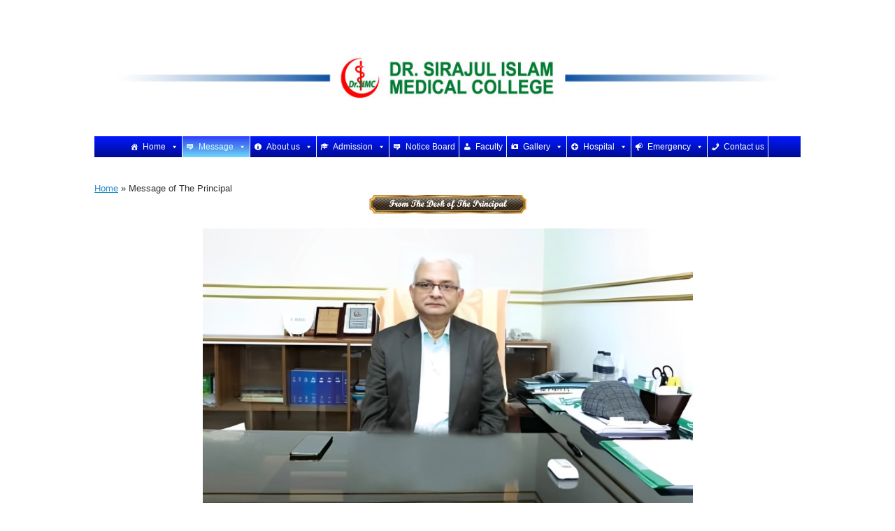

--- FILE ---
content_type: text/html; charset=UTF-8
request_url: https://www.drsimc.com/message-of-the-principal/
body_size: 16363
content:
<!DOCTYPE html>
<html dir="ltr" lang="en-US" xmlns:fb="https://www.facebook.com/2008/fbml" xmlns:addthis="https://www.addthis.com/help/api-spec"  prefix="og: https://ogp.me/ns#">
<head>
	<meta charset="UTF-8" />
	<meta http-equiv="X-UA-Compatible" content="IE=10" />
	<link rel="profile" href="http://gmpg.org/xfn/11" />
	<link rel="pingback" href="https://www.drsimc.com/xmlrpc.php" />
	<title>Message of The Principal | Dr Sirajul Islam Medical College</title>

	  	<style>img:is([sizes="auto" i], [sizes^="auto," i]) { contain-intrinsic-size: 3000px 1500px }</style>
	
		<!-- All in One SEO 4.8.3.1 - aioseo.com -->
	<meta name="description" content="It gives me immense pleasure to welcome our 14th batch of MBBS students in Dr. Sirajul Islam Medical College (Dr.SIMC). Our objective is to excel in both academic and extra-curricular activities. We implement social values and awareness through students’ participation in such programmes. More than 85% students pass the professional examinations conducted by the University" />
	<meta name="robots" content="max-image-preview:large" />
	<link rel="canonical" href="https://www.drsimc.com/message-of-the-principal/" />
	<meta name="generator" content="All in One SEO (AIOSEO) 4.8.3.1" />
		<meta property="og:locale" content="en_US" />
		<meta property="og:site_name" content="Dr Sirajul Islam Medical College | Dr Sirajul Islam Medical College" />
		<meta property="og:type" content="article" />
		<meta property="og:title" content="Message of The Principal | Dr Sirajul Islam Medical College" />
		<meta property="og:description" content="It gives me immense pleasure to welcome our 14th batch of MBBS students in Dr. Sirajul Islam Medical College (Dr.SIMC). Our objective is to excel in both academic and extra-curricular activities. We implement social values and awareness through students’ participation in such programmes. More than 85% students pass the professional examinations conducted by the University" />
		<meta property="og:url" content="https://www.drsimc.com/message-of-the-principal/" />
		<meta property="article:published_time" content="2015-10-08T14:35:10+00:00" />
		<meta property="article:modified_time" content="2025-03-29T22:57:52+00:00" />
		<meta name="twitter:card" content="summary" />
		<meta name="twitter:title" content="Message of The Principal | Dr Sirajul Islam Medical College" />
		<meta name="twitter:description" content="It gives me immense pleasure to welcome our 14th batch of MBBS students in Dr. Sirajul Islam Medical College (Dr.SIMC). Our objective is to excel in both academic and extra-curricular activities. We implement social values and awareness through students’ participation in such programmes. More than 85% students pass the professional examinations conducted by the University" />
		<!-- All in One SEO -->

<link rel="alternate" type="application/rss+xml" title="Dr Sirajul Islam Medical College &raquo; Feed" href="https://www.drsimc.com/feed/" />
<link rel="alternate" type="application/rss+xml" title="Dr Sirajul Islam Medical College &raquo; Comments Feed" href="https://www.drsimc.com/comments/feed/" />
<script type="text/javascript">
/* <![CDATA[ */
window._wpemojiSettings = {"baseUrl":"https:\/\/s.w.org\/images\/core\/emoji\/16.0.1\/72x72\/","ext":".png","svgUrl":"https:\/\/s.w.org\/images\/core\/emoji\/16.0.1\/svg\/","svgExt":".svg","source":{"concatemoji":"https:\/\/www.drsimc.com\/wp-includes\/js\/wp-emoji-release.min.js?ver=6.8.3"}};
/*! This file is auto-generated */
!function(s,n){var o,i,e;function c(e){try{var t={supportTests:e,timestamp:(new Date).valueOf()};sessionStorage.setItem(o,JSON.stringify(t))}catch(e){}}function p(e,t,n){e.clearRect(0,0,e.canvas.width,e.canvas.height),e.fillText(t,0,0);var t=new Uint32Array(e.getImageData(0,0,e.canvas.width,e.canvas.height).data),a=(e.clearRect(0,0,e.canvas.width,e.canvas.height),e.fillText(n,0,0),new Uint32Array(e.getImageData(0,0,e.canvas.width,e.canvas.height).data));return t.every(function(e,t){return e===a[t]})}function u(e,t){e.clearRect(0,0,e.canvas.width,e.canvas.height),e.fillText(t,0,0);for(var n=e.getImageData(16,16,1,1),a=0;a<n.data.length;a++)if(0!==n.data[a])return!1;return!0}function f(e,t,n,a){switch(t){case"flag":return n(e,"\ud83c\udff3\ufe0f\u200d\u26a7\ufe0f","\ud83c\udff3\ufe0f\u200b\u26a7\ufe0f")?!1:!n(e,"\ud83c\udde8\ud83c\uddf6","\ud83c\udde8\u200b\ud83c\uddf6")&&!n(e,"\ud83c\udff4\udb40\udc67\udb40\udc62\udb40\udc65\udb40\udc6e\udb40\udc67\udb40\udc7f","\ud83c\udff4\u200b\udb40\udc67\u200b\udb40\udc62\u200b\udb40\udc65\u200b\udb40\udc6e\u200b\udb40\udc67\u200b\udb40\udc7f");case"emoji":return!a(e,"\ud83e\udedf")}return!1}function g(e,t,n,a){var r="undefined"!=typeof WorkerGlobalScope&&self instanceof WorkerGlobalScope?new OffscreenCanvas(300,150):s.createElement("canvas"),o=r.getContext("2d",{willReadFrequently:!0}),i=(o.textBaseline="top",o.font="600 32px Arial",{});return e.forEach(function(e){i[e]=t(o,e,n,a)}),i}function t(e){var t=s.createElement("script");t.src=e,t.defer=!0,s.head.appendChild(t)}"undefined"!=typeof Promise&&(o="wpEmojiSettingsSupports",i=["flag","emoji"],n.supports={everything:!0,everythingExceptFlag:!0},e=new Promise(function(e){s.addEventListener("DOMContentLoaded",e,{once:!0})}),new Promise(function(t){var n=function(){try{var e=JSON.parse(sessionStorage.getItem(o));if("object"==typeof e&&"number"==typeof e.timestamp&&(new Date).valueOf()<e.timestamp+604800&&"object"==typeof e.supportTests)return e.supportTests}catch(e){}return null}();if(!n){if("undefined"!=typeof Worker&&"undefined"!=typeof OffscreenCanvas&&"undefined"!=typeof URL&&URL.createObjectURL&&"undefined"!=typeof Blob)try{var e="postMessage("+g.toString()+"("+[JSON.stringify(i),f.toString(),p.toString(),u.toString()].join(",")+"));",a=new Blob([e],{type:"text/javascript"}),r=new Worker(URL.createObjectURL(a),{name:"wpTestEmojiSupports"});return void(r.onmessage=function(e){c(n=e.data),r.terminate(),t(n)})}catch(e){}c(n=g(i,f,p,u))}t(n)}).then(function(e){for(var t in e)n.supports[t]=e[t],n.supports.everything=n.supports.everything&&n.supports[t],"flag"!==t&&(n.supports.everythingExceptFlag=n.supports.everythingExceptFlag&&n.supports[t]);n.supports.everythingExceptFlag=n.supports.everythingExceptFlag&&!n.supports.flag,n.DOMReady=!1,n.readyCallback=function(){n.DOMReady=!0}}).then(function(){return e}).then(function(){var e;n.supports.everything||(n.readyCallback(),(e=n.source||{}).concatemoji?t(e.concatemoji):e.wpemoji&&e.twemoji&&(t(e.twemoji),t(e.wpemoji)))}))}((window,document),window._wpemojiSettings);
/* ]]> */
</script>
<link rel='stylesheet' id='twb-open-sans-css' href='https://fonts.googleapis.com/css?family=Open+Sans%3A300%2C400%2C500%2C600%2C700%2C800&#038;display=swap&#038;ver=6.8.3' type='text/css' media='all' />
<link rel='stylesheet' id='twb-global-css' href='https://www.drsimc.com/wp-content/plugins/slider-wd/booster/assets/css/global.css?ver=1.0.0' type='text/css' media='all' />
<link rel='stylesheet' id='wpts_ui_css-css' href='https://www.drsimc.com/wp-content/plugins/wordpress-post-tabs/css/styles/red/style.css?ver=1.6.2' type='text/css' media='all' />
<link rel='stylesheet' id='pt-cv-public-style-css' href='https://www.drsimc.com/wp-content/plugins/content-views-query-and-display-post-page/public/assets/css/cv.css?ver=4.1' type='text/css' media='all' />
<style id='wp-emoji-styles-inline-css' type='text/css'>

	img.wp-smiley, img.emoji {
		display: inline !important;
		border: none !important;
		box-shadow: none !important;
		height: 1em !important;
		width: 1em !important;
		margin: 0 0.07em !important;
		vertical-align: -0.1em !important;
		background: none !important;
		padding: 0 !important;
	}
</style>
<link rel='stylesheet' id='wp-block-library-css' href='https://www.drsimc.com/wp-includes/css/dist/block-library/style.min.css?ver=6.8.3' type='text/css' media='all' />
<style id='classic-theme-styles-inline-css' type='text/css'>
/*! This file is auto-generated */
.wp-block-button__link{color:#fff;background-color:#32373c;border-radius:9999px;box-shadow:none;text-decoration:none;padding:calc(.667em + 2px) calc(1.333em + 2px);font-size:1.125em}.wp-block-file__button{background:#32373c;color:#fff;text-decoration:none}
</style>
<style id='esf-fb-halfwidth-style-inline-css' type='text/css'>
.wp-block-create-block-easy-social-feed-facebook-carousel{background-color:#21759b;color:#fff;padding:2px}

</style>
<style id='esf-fb-fullwidth-style-inline-css' type='text/css'>
.wp-block-create-block-easy-social-feed-facebook-carousel{background-color:#21759b;color:#fff;padding:2px}

</style>
<style id='esf-fb-thumbnail-style-inline-css' type='text/css'>
.wp-block-create-block-easy-social-feed-facebook-carousel{background-color:#21759b;color:#fff;padding:2px}

</style>
<style id='global-styles-inline-css' type='text/css'>
:root{--wp--preset--aspect-ratio--square: 1;--wp--preset--aspect-ratio--4-3: 4/3;--wp--preset--aspect-ratio--3-4: 3/4;--wp--preset--aspect-ratio--3-2: 3/2;--wp--preset--aspect-ratio--2-3: 2/3;--wp--preset--aspect-ratio--16-9: 16/9;--wp--preset--aspect-ratio--9-16: 9/16;--wp--preset--color--black: #000000;--wp--preset--color--cyan-bluish-gray: #abb8c3;--wp--preset--color--white: #ffffff;--wp--preset--color--pale-pink: #f78da7;--wp--preset--color--vivid-red: #cf2e2e;--wp--preset--color--luminous-vivid-orange: #ff6900;--wp--preset--color--luminous-vivid-amber: #fcb900;--wp--preset--color--light-green-cyan: #7bdcb5;--wp--preset--color--vivid-green-cyan: #00d084;--wp--preset--color--pale-cyan-blue: #8ed1fc;--wp--preset--color--vivid-cyan-blue: #0693e3;--wp--preset--color--vivid-purple: #9b51e0;--wp--preset--gradient--vivid-cyan-blue-to-vivid-purple: linear-gradient(135deg,rgba(6,147,227,1) 0%,rgb(155,81,224) 100%);--wp--preset--gradient--light-green-cyan-to-vivid-green-cyan: linear-gradient(135deg,rgb(122,220,180) 0%,rgb(0,208,130) 100%);--wp--preset--gradient--luminous-vivid-amber-to-luminous-vivid-orange: linear-gradient(135deg,rgba(252,185,0,1) 0%,rgba(255,105,0,1) 100%);--wp--preset--gradient--luminous-vivid-orange-to-vivid-red: linear-gradient(135deg,rgba(255,105,0,1) 0%,rgb(207,46,46) 100%);--wp--preset--gradient--very-light-gray-to-cyan-bluish-gray: linear-gradient(135deg,rgb(238,238,238) 0%,rgb(169,184,195) 100%);--wp--preset--gradient--cool-to-warm-spectrum: linear-gradient(135deg,rgb(74,234,220) 0%,rgb(151,120,209) 20%,rgb(207,42,186) 40%,rgb(238,44,130) 60%,rgb(251,105,98) 80%,rgb(254,248,76) 100%);--wp--preset--gradient--blush-light-purple: linear-gradient(135deg,rgb(255,206,236) 0%,rgb(152,150,240) 100%);--wp--preset--gradient--blush-bordeaux: linear-gradient(135deg,rgb(254,205,165) 0%,rgb(254,45,45) 50%,rgb(107,0,62) 100%);--wp--preset--gradient--luminous-dusk: linear-gradient(135deg,rgb(255,203,112) 0%,rgb(199,81,192) 50%,rgb(65,88,208) 100%);--wp--preset--gradient--pale-ocean: linear-gradient(135deg,rgb(255,245,203) 0%,rgb(182,227,212) 50%,rgb(51,167,181) 100%);--wp--preset--gradient--electric-grass: linear-gradient(135deg,rgb(202,248,128) 0%,rgb(113,206,126) 100%);--wp--preset--gradient--midnight: linear-gradient(135deg,rgb(2,3,129) 0%,rgb(40,116,252) 100%);--wp--preset--font-size--small: 13px;--wp--preset--font-size--medium: 20px;--wp--preset--font-size--large: 36px;--wp--preset--font-size--x-large: 42px;--wp--preset--spacing--20: 0.44rem;--wp--preset--spacing--30: 0.67rem;--wp--preset--spacing--40: 1rem;--wp--preset--spacing--50: 1.5rem;--wp--preset--spacing--60: 2.25rem;--wp--preset--spacing--70: 3.38rem;--wp--preset--spacing--80: 5.06rem;--wp--preset--shadow--natural: 6px 6px 9px rgba(0, 0, 0, 0.2);--wp--preset--shadow--deep: 12px 12px 50px rgba(0, 0, 0, 0.4);--wp--preset--shadow--sharp: 6px 6px 0px rgba(0, 0, 0, 0.2);--wp--preset--shadow--outlined: 6px 6px 0px -3px rgba(255, 255, 255, 1), 6px 6px rgba(0, 0, 0, 1);--wp--preset--shadow--crisp: 6px 6px 0px rgba(0, 0, 0, 1);}:where(.is-layout-flex){gap: 0.5em;}:where(.is-layout-grid){gap: 0.5em;}body .is-layout-flex{display: flex;}.is-layout-flex{flex-wrap: wrap;align-items: center;}.is-layout-flex > :is(*, div){margin: 0;}body .is-layout-grid{display: grid;}.is-layout-grid > :is(*, div){margin: 0;}:where(.wp-block-columns.is-layout-flex){gap: 2em;}:where(.wp-block-columns.is-layout-grid){gap: 2em;}:where(.wp-block-post-template.is-layout-flex){gap: 1.25em;}:where(.wp-block-post-template.is-layout-grid){gap: 1.25em;}.has-black-color{color: var(--wp--preset--color--black) !important;}.has-cyan-bluish-gray-color{color: var(--wp--preset--color--cyan-bluish-gray) !important;}.has-white-color{color: var(--wp--preset--color--white) !important;}.has-pale-pink-color{color: var(--wp--preset--color--pale-pink) !important;}.has-vivid-red-color{color: var(--wp--preset--color--vivid-red) !important;}.has-luminous-vivid-orange-color{color: var(--wp--preset--color--luminous-vivid-orange) !important;}.has-luminous-vivid-amber-color{color: var(--wp--preset--color--luminous-vivid-amber) !important;}.has-light-green-cyan-color{color: var(--wp--preset--color--light-green-cyan) !important;}.has-vivid-green-cyan-color{color: var(--wp--preset--color--vivid-green-cyan) !important;}.has-pale-cyan-blue-color{color: var(--wp--preset--color--pale-cyan-blue) !important;}.has-vivid-cyan-blue-color{color: var(--wp--preset--color--vivid-cyan-blue) !important;}.has-vivid-purple-color{color: var(--wp--preset--color--vivid-purple) !important;}.has-black-background-color{background-color: var(--wp--preset--color--black) !important;}.has-cyan-bluish-gray-background-color{background-color: var(--wp--preset--color--cyan-bluish-gray) !important;}.has-white-background-color{background-color: var(--wp--preset--color--white) !important;}.has-pale-pink-background-color{background-color: var(--wp--preset--color--pale-pink) !important;}.has-vivid-red-background-color{background-color: var(--wp--preset--color--vivid-red) !important;}.has-luminous-vivid-orange-background-color{background-color: var(--wp--preset--color--luminous-vivid-orange) !important;}.has-luminous-vivid-amber-background-color{background-color: var(--wp--preset--color--luminous-vivid-amber) !important;}.has-light-green-cyan-background-color{background-color: var(--wp--preset--color--light-green-cyan) !important;}.has-vivid-green-cyan-background-color{background-color: var(--wp--preset--color--vivid-green-cyan) !important;}.has-pale-cyan-blue-background-color{background-color: var(--wp--preset--color--pale-cyan-blue) !important;}.has-vivid-cyan-blue-background-color{background-color: var(--wp--preset--color--vivid-cyan-blue) !important;}.has-vivid-purple-background-color{background-color: var(--wp--preset--color--vivid-purple) !important;}.has-black-border-color{border-color: var(--wp--preset--color--black) !important;}.has-cyan-bluish-gray-border-color{border-color: var(--wp--preset--color--cyan-bluish-gray) !important;}.has-white-border-color{border-color: var(--wp--preset--color--white) !important;}.has-pale-pink-border-color{border-color: var(--wp--preset--color--pale-pink) !important;}.has-vivid-red-border-color{border-color: var(--wp--preset--color--vivid-red) !important;}.has-luminous-vivid-orange-border-color{border-color: var(--wp--preset--color--luminous-vivid-orange) !important;}.has-luminous-vivid-amber-border-color{border-color: var(--wp--preset--color--luminous-vivid-amber) !important;}.has-light-green-cyan-border-color{border-color: var(--wp--preset--color--light-green-cyan) !important;}.has-vivid-green-cyan-border-color{border-color: var(--wp--preset--color--vivid-green-cyan) !important;}.has-pale-cyan-blue-border-color{border-color: var(--wp--preset--color--pale-cyan-blue) !important;}.has-vivid-cyan-blue-border-color{border-color: var(--wp--preset--color--vivid-cyan-blue) !important;}.has-vivid-purple-border-color{border-color: var(--wp--preset--color--vivid-purple) !important;}.has-vivid-cyan-blue-to-vivid-purple-gradient-background{background: var(--wp--preset--gradient--vivid-cyan-blue-to-vivid-purple) !important;}.has-light-green-cyan-to-vivid-green-cyan-gradient-background{background: var(--wp--preset--gradient--light-green-cyan-to-vivid-green-cyan) !important;}.has-luminous-vivid-amber-to-luminous-vivid-orange-gradient-background{background: var(--wp--preset--gradient--luminous-vivid-amber-to-luminous-vivid-orange) !important;}.has-luminous-vivid-orange-to-vivid-red-gradient-background{background: var(--wp--preset--gradient--luminous-vivid-orange-to-vivid-red) !important;}.has-very-light-gray-to-cyan-bluish-gray-gradient-background{background: var(--wp--preset--gradient--very-light-gray-to-cyan-bluish-gray) !important;}.has-cool-to-warm-spectrum-gradient-background{background: var(--wp--preset--gradient--cool-to-warm-spectrum) !important;}.has-blush-light-purple-gradient-background{background: var(--wp--preset--gradient--blush-light-purple) !important;}.has-blush-bordeaux-gradient-background{background: var(--wp--preset--gradient--blush-bordeaux) !important;}.has-luminous-dusk-gradient-background{background: var(--wp--preset--gradient--luminous-dusk) !important;}.has-pale-ocean-gradient-background{background: var(--wp--preset--gradient--pale-ocean) !important;}.has-electric-grass-gradient-background{background: var(--wp--preset--gradient--electric-grass) !important;}.has-midnight-gradient-background{background: var(--wp--preset--gradient--midnight) !important;}.has-small-font-size{font-size: var(--wp--preset--font-size--small) !important;}.has-medium-font-size{font-size: var(--wp--preset--font-size--medium) !important;}.has-large-font-size{font-size: var(--wp--preset--font-size--large) !important;}.has-x-large-font-size{font-size: var(--wp--preset--font-size--x-large) !important;}
:where(.wp-block-post-template.is-layout-flex){gap: 1.25em;}:where(.wp-block-post-template.is-layout-grid){gap: 1.25em;}
:where(.wp-block-columns.is-layout-flex){gap: 2em;}:where(.wp-block-columns.is-layout-grid){gap: 2em;}
:root :where(.wp-block-pullquote){font-size: 1.5em;line-height: 1.6;}
</style>
<link rel='stylesheet' id='advpsStyleSheet-css' href='https://www.drsimc.com/wp-content/plugins/advanced-post-slider/advps-style.css?ver=6.8.3' type='text/css' media='all' />
<link rel='stylesheet' id='easy-facebook-likebox-custom-fonts-css' href='https://www.drsimc.com/wp-content/plugins/easy-facebook-likebox/frontend/assets/css/esf-custom-fonts.css?ver=6.8.3' type='text/css' media='all' />
<link rel='stylesheet' id='easy-facebook-likebox-popup-styles-css' href='https://www.drsimc.com/wp-content/plugins/easy-facebook-likebox/facebook/frontend/assets/css/esf-free-popup.css?ver=6.6.5' type='text/css' media='all' />
<link rel='stylesheet' id='easy-facebook-likebox-frontend-css' href='https://www.drsimc.com/wp-content/plugins/easy-facebook-likebox/facebook/frontend/assets/css/easy-facebook-likebox-frontend.css?ver=6.6.5' type='text/css' media='all' />
<link rel='stylesheet' id='easy-facebook-likebox-customizer-style-css' href='https://www.drsimc.com/wp-admin/admin-ajax.php?action=easy-facebook-likebox-customizer-style&#038;ver=6.6.5' type='text/css' media='all' />
<link rel='stylesheet' id='jquery-smooth-scroll-css' href='https://www.drsimc.com/wp-content/plugins/jquery-smooth-scroll/css/style.css?ver=6.8.3' type='text/css' media='all' />
<link rel='stylesheet' id='siteorigin-panels-front-css' href='https://www.drsimc.com/wp-content/plugins/siteorigin-panels/css/front-flex.min.css?ver=2.33.5' type='text/css' media='all' />
<link rel='stylesheet' id='sow-google-map-default-f7118b30378d-css' href='https://www.drsimc.com/wp-content/uploads/siteorigin-widgets/sow-google-map-default-f7118b30378d.css?ver=6.8.3' type='text/css' media='all' />
<link rel='stylesheet' id='tabsy-css-css' href='https://www.drsimc.com/wp-content/plugins/tabsy/assets/css/tabsy.css' type='text/css' media='all' />
<link rel='stylesheet' id='tabsy-fontawesome-css' href='https://www.drsimc.com/wp-content/plugins/tabsy/assets/font-awesome-4.3.0/css/font-awesome.min.css' type='text/css' media='all' />
<link rel='stylesheet' id='wp-anything-slider-css' href='https://www.drsimc.com/wp-content/plugins/wp-anything-slider/wp-anything-slider.css?ver=6.8.3' type='text/css' media='all' />
<link rel='stylesheet' id='wpccp-css' href='https://www.drsimc.com/wp-content/plugins/wp-content-copy-protection/assets/css/style.min.css?ver=1695499277' type='text/css' media='all' />
<link rel='stylesheet' id='sm-style-css' href='https://www.drsimc.com/wp-content/plugins/wp-show-more/wpsm-style.css?ver=6.8.3' type='text/css' media='all' />
<link rel='stylesheet' id='megamenu-css' href='https://www.drsimc.com/wp-content/uploads/maxmegamenu/style.css?ver=c1d1b5' type='text/css' media='all' />
<link rel='stylesheet' id='dashicons-css' href='https://www.drsimc.com/wp-includes/css/dashicons.min.css?ver=6.8.3' type='text/css' media='all' />
<link rel='stylesheet' id='numix-post-slider-plugin-styles-css' href='https://www.drsimc.com/wp-content/plugins/numix-post-slider/public/assets/css/numix-slider.css?ver=1.0.2' type='text/css' media='all' />
<link rel='stylesheet' id='wp-lightbox-2.min.css-css' href='https://www.drsimc.com/wp-content/plugins/wp-lightbox-2/styles/lightbox.min.css?ver=1.3.4' type='text/css' media='all' />
<link rel='stylesheet' id='vantage-style-css' href='https://www.drsimc.com/wp-content/themes/vantage/style.css?ver=1.20.30' type='text/css' media='all' />
<link rel='stylesheet' id='font-awesome-css' href='https://www.drsimc.com/wp-content/plugins/codelights-shortcodes-and-widgets/vendor/font-awesome/font-awesome.min.css?ver=4.5.0' type='text/css' media='all' />
<link rel='stylesheet' id='esf-custom-fonts-css' href='https://www.drsimc.com/wp-content/plugins/easy-facebook-likebox/frontend/assets/css/esf-custom-fonts.css?ver=6.8.3' type='text/css' media='all' />
<link rel='stylesheet' id='esf-insta-frontend-css' href='https://www.drsimc.com/wp-content/plugins/easy-facebook-likebox//instagram/frontend/assets/css/esf-insta-frontend.css?ver=6.8.3' type='text/css' media='all' />
<link rel='stylesheet' id='esf-insta-customizer-style-css' href='https://www.drsimc.com/wp-admin/admin-ajax.php?action=esf-insta-customizer-style&#038;ver=6.8.3' type='text/css' media='all' />
<link rel='stylesheet' id='addthis_all_pages-css' href='https://www.drsimc.com/wp-content/plugins/addthis/frontend/build/addthis_wordpress_public.min.css?ver=6.8.3' type='text/css' media='all' />
<link rel='stylesheet' id='otw-shortcode-general_foundicons-css' href='https://www.drsimc.com/wp-content/plugins/buttons-shortcode-and-widget/include/otw_components/otw_shortcode/css/general_foundicons.css?ver=6.8.3' type='text/css' media='all' />
<link rel='stylesheet' id='otw-shortcode-social_foundicons-css' href='https://www.drsimc.com/wp-content/plugins/buttons-shortcode-and-widget/include/otw_components/otw_shortcode/css/social_foundicons.css?ver=6.8.3' type='text/css' media='all' />
<link rel='stylesheet' id='otw-shortcode-css' href='https://www.drsimc.com/wp-content/plugins/buttons-shortcode-and-widget/include/otw_components/otw_shortcode/css/otw_shortcode.css?ver=6.8.3' type='text/css' media='all' />
<script type="text/javascript" src="https://www.drsimc.com/wp-includes/js/jquery/jquery.min.js?ver=3.7.1" id="jquery-core-js"></script>
<script type="text/javascript" src="https://www.drsimc.com/wp-includes/js/jquery/jquery-migrate.min.js?ver=3.4.1" id="jquery-migrate-js"></script>
<script type="text/javascript" src="https://www.drsimc.com/wp-content/plugins/slider-wd/booster/assets/js/circle-progress.js?ver=1.2.2" id="twb-circle-js"></script>
<script type="text/javascript" id="twb-global-js-extra">
/* <![CDATA[ */
var twb = {"nonce":"22b2a00b32","ajax_url":"https:\/\/www.drsimc.com\/wp-admin\/admin-ajax.php","plugin_url":"https:\/\/www.drsimc.com\/wp-content\/plugins\/slider-wd\/booster","href":"https:\/\/www.drsimc.com\/wp-admin\/admin.php?page=twb_slider_wd"};
var twb = {"nonce":"22b2a00b32","ajax_url":"https:\/\/www.drsimc.com\/wp-admin\/admin-ajax.php","plugin_url":"https:\/\/www.drsimc.com\/wp-content\/plugins\/slider-wd\/booster","href":"https:\/\/www.drsimc.com\/wp-admin\/admin.php?page=twb_slider_wd"};
/* ]]> */
</script>
<script type="text/javascript" src="https://www.drsimc.com/wp-content/plugins/slider-wd/booster/assets/js/global.js?ver=1.0.0" id="twb-global-js"></script>
<script type="text/javascript" src="https://www.drsimc.com/wp-content/plugins/advanced-post-slider/js/advps.frnt.script.js?ver=6.8.3" id="advps_front_script-js"></script>
<script type="text/javascript" src="https://www.drsimc.com/wp-content/plugins/advanced-post-slider/bxslider/jquery.bxslider.min.js?ver=6.8.3" id="advps_jbx-js"></script>
<script type="text/javascript" src="https://www.drsimc.com/wp-content/plugins/easy-facebook-likebox/facebook/frontend/assets/js/esf-free-popup.min.js?ver=6.6.5" id="easy-facebook-likebox-popup-script-js"></script>
<script type="text/javascript" id="easy-facebook-likebox-public-script-js-extra">
/* <![CDATA[ */
var public_ajax = {"ajax_url":"https:\/\/www.drsimc.com\/wp-admin\/admin-ajax.php","efbl_is_fb_pro":""};
/* ]]> */
</script>
<script type="text/javascript" src="https://www.drsimc.com/wp-content/plugins/easy-facebook-likebox/facebook/frontend/assets/js/public.js?ver=6.6.5" id="easy-facebook-likebox-public-script-js"></script>
<script type="text/javascript" id="3d-flip-book-client-locale-loader-js-extra">
/* <![CDATA[ */
var FB3D_CLIENT_LOCALE = {"ajaxurl":"https:\/\/www.drsimc.com\/wp-admin\/admin-ajax.php","dictionary":{"Table of contents":"Table of contents","Close":"Close","Bookmarks":"Bookmarks","Thumbnails":"Thumbnails","Search":"Search","Share":"Share","Facebook":"Facebook","Twitter":"Twitter","Email":"Email","Play":"Play","Previous page":"Previous page","Next page":"Next page","Zoom in":"Zoom in","Zoom out":"Zoom out","Fit view":"Fit view","Auto play":"Auto play","Full screen":"Full screen","More":"More","Smart pan":"Smart pan","Single page":"Single page","Sounds":"Sounds","Stats":"Stats","Print":"Print","Download":"Download","Goto first page":"Goto first page","Goto last page":"Goto last page"},"images":"https:\/\/www.drsimc.com\/wp-content\/plugins\/interactive-3d-flipbook-powered-physics-engine\/assets\/images\/","jsData":{"urls":[],"posts":{"ids_mis":[],"ids":[]},"pages":[],"firstPages":[],"bookCtrlProps":[],"bookTemplates":[]},"key":"3d-flip-book","pdfJS":{"pdfJsLib":"https:\/\/www.drsimc.com\/wp-content\/plugins\/interactive-3d-flipbook-powered-physics-engine\/assets\/js\/pdf.min.js?ver=4.3.136","pdfJsWorker":"https:\/\/www.drsimc.com\/wp-content\/plugins\/interactive-3d-flipbook-powered-physics-engine\/assets\/js\/pdf.worker.js?ver=4.3.136","stablePdfJsLib":"https:\/\/www.drsimc.com\/wp-content\/plugins\/interactive-3d-flipbook-powered-physics-engine\/assets\/js\/stable\/pdf.min.js?ver=2.5.207","stablePdfJsWorker":"https:\/\/www.drsimc.com\/wp-content\/plugins\/interactive-3d-flipbook-powered-physics-engine\/assets\/js\/stable\/pdf.worker.js?ver=2.5.207","pdfJsCMapUrl":"https:\/\/www.drsimc.com\/wp-content\/plugins\/interactive-3d-flipbook-powered-physics-engine\/assets\/cmaps\/"},"cacheurl":"https:\/\/www.drsimc.com\/wp-content\/uploads\/3d-flip-book\/cache\/","pluginsurl":"https:\/\/www.drsimc.com\/wp-content\/plugins\/","pluginurl":"https:\/\/www.drsimc.com\/wp-content\/plugins\/interactive-3d-flipbook-powered-physics-engine\/","thumbnailSize":{"width":"150","height":"150"},"version":"1.16.15"};
/* ]]> */
</script>
<script type="text/javascript" src="https://www.drsimc.com/wp-content/plugins/interactive-3d-flipbook-powered-physics-engine/assets/js/client-locale-loader.js?ver=1.16.15" id="3d-flip-book-client-locale-loader-js" async="async" data-wp-strategy="async"></script>
<script type="text/javascript" id="sow-google-map-js-extra">
/* <![CDATA[ */
var soWidgetsGoogleMap = {"map_consent":"","geocode":{"noResults":"There were no results for the place you entered. Please try another."}};
/* ]]> */
</script>
<script type="text/javascript" src="https://www.drsimc.com/wp-content/plugins/so-widgets-bundle/js/sow.google-map.min.js?ver=1.68.5" id="sow-google-map-js"></script>
<script type="text/javascript" src="https://www.drsimc.com/wp-content/plugins/sticky-menu-or-anything-on-scroll/assets/js/jq-sticky-anything.min.js?ver=2.1.1" id="stickyAnythingLib-js"></script>
<script type="text/javascript" src="https://www.drsimc.com/wp-content/plugins/wp-anything-slider/js/jquery.cycle.all.latest.js?ver=6.8.3" id="jquery.cycle.all.latest-js"></script>
<script type="text/javascript" src="https://www.drsimc.com/wp-includes/js/jquery/ui/effect.min.js?ver=1.13.3" id="jquery-effects-core-js"></script>
<script type="text/javascript" src="https://www.drsimc.com/wp-content/plugins/numix-post-slider/public/assets/js/jquery.numix-slider.min.js?ver=1.0.2" id="numix-post-slider-plugin-script-js"></script>
<!--[if lt IE 9]>
<script type="text/javascript" src="https://www.drsimc.com/wp-content/themes/vantage/js/html5.min.js?ver=3.7.3" id="vantage-html5-js"></script>
<![endif]-->
<!--[if (gte IE 6)&(lte IE 8)]>
<script type="text/javascript" src="https://www.drsimc.com/wp-content/themes/vantage/js/selectivizr.min.js?ver=1.0.3b" id="vantage-selectivizr-js"></script>
<![endif]-->
<script type="text/javascript" src="https://www.drsimc.com/wp-content/plugins/easy-facebook-likebox/frontend/assets/js/imagesloaded.pkgd.min.js?ver=6.8.3" id="imagesloaded.pkgd.min-js"></script>
<script type="text/javascript" id="esf-insta-public-js-extra">
/* <![CDATA[ */
var esf_insta = {"ajax_url":"https:\/\/www.drsimc.com\/wp-admin\/admin-ajax.php","version":"free","nonce":"46850a8d2a"};
/* ]]> */
</script>
<script type="text/javascript" src="https://www.drsimc.com/wp-content/plugins/easy-facebook-likebox//instagram/frontend/assets/js/esf-insta-public.js?ver=1" id="esf-insta-public-js"></script>
<link rel="https://api.w.org/" href="https://www.drsimc.com/wp-json/" /><link rel="alternate" title="JSON" type="application/json" href="https://www.drsimc.com/wp-json/wp/v2/pages/554" /><link rel="EditURI" type="application/rsd+xml" title="RSD" href="https://www.drsimc.com/xmlrpc.php?rsd" />
<meta name="generator" content="WordPress 6.8.3" />
<link rel='shortlink' href='https://www.drsimc.com/?p=554' />
<link rel="alternate" title="oEmbed (JSON)" type="application/json+oembed" href="https://www.drsimc.com/wp-json/oembed/1.0/embed?url=https%3A%2F%2Fwww.drsimc.com%2Fmessage-of-the-principal%2F" />
<link rel="alternate" title="oEmbed (XML)" type="text/xml+oembed" href="https://www.drsimc.com/wp-json/oembed/1.0/embed?url=https%3A%2F%2Fwww.drsimc.com%2Fmessage-of-the-principal%2F&#038;format=xml" />
        <script type="text/javascript">
            (function () {
                window.lsow_fs = {can_use_premium_code: false};
            })();
        </script>
        <meta name="viewport" content="width=1280" /><style type="text/css" id="custom-background-css">
body.custom-background { background-color: #ffffff; }
</style>
	<style media="all" id="siteorigin-panels-layouts-head">/* Layout 554 */ #pgc-554-0-0 { width:100% } #pl-554 .so-panel , #pl-554 .so-panel:last-of-type { margin-bottom:0px } #pg-554-0.panel-has-style > .panel-row-style, #pg-554-0.panel-no-style { -webkit-align-items:flex-start;align-items:flex-start } #panel-554-0-0-1> .panel-widget-style { padding:20px 0px 20px 0px } </style><style type="text/css" id="vantage-footer-widgets">#footer-widgets aside { width : 100%; }</style> <style type="text/css" id="customizer-css">body,button,input,select,textarea { font-family: "Arial", Helvetica, sans-serif; font-weight: 400 } #masthead.site-header .hgroup .site-title, #masthead.site-header.masthead-logo-in-menu .logo > .site-title { font-family: "Lucida Grande", Verdana, sans-serif; font-weight: 400 } #page-wrapper h1,#page-wrapper h2,#page-wrapper h3,#page-wrapper h4,#page-wrapper h5,#page-wrapper h6 { font-family: "Lucida Grande", Verdana, sans-serif; font-weight: 400 } .main-navigation, .mobile-nav-frame, .mobile-nav-frame .title h3 { font-family: "Lucida Grande", Verdana, sans-serif; font-weight: 400 } #masthead.site-header .hgroup .site-title, #masthead.masthead-logo-in-menu .logo > .site-title { font-size: 36px } #page-title, article.post .entry-header h1.entry-title, article.page .entry-header h1.entry-title { font-size: 24px } #page-title, article.post .entry-header h1.entry-title, article.page .entry-header h1.entry-title, .woocommerce #page-wrapper .product h1.entry-title { color: #00984a } .entry-content, .entry-summary, #comments .commentlist article .comment-meta a { color: #000000 } .entry-content h1, .entry-content h2, .entry-content h3, .entry-content h4, .entry-content h5, .entry-content h6, #comments .commentlist article .comment-author a, #comments .commentlist article .comment-author, #comments-title, #reply-title, #commentform label { color: #333399 } #comments-title, #reply-title { border-bottom-color: #333399 } .entry-content h1 { font-size: 20px } .entry-content h2 { font-size: 18px } .entry-content h3 { font-size: 17px } .entry-content h4 { font-size: 16px } .entry-content h5 { font-size: 15px } #masthead .hgroup { padding-top: 60px; padding-bottom: 60px } #masthead .hgroup .logo-wrapper { flex: 1 } #masthead .hgroup .logo, #masthead .hgroup .site-description { text-align: center } #masthead .hgroup .logo, #masthead .hgroup .site-logo-link { float: none } #masthead .hgroup .logo img, #masthead .hgroup .site-logo-link img { display: block; margin: 0 auto } #masthead .hgroup:not(.masthead-sidebar) { flex-direction: column } .entry-content a, .textwidget a { text-decoration: none } .mobile-nav-frame { background-color: #333399 } a.button, button, html input[type="button"], input[type="reset"], input[type="submit"], .post-navigation a, #image-navigation a, article.post .more-link, article.page .more-link, .paging-navigation a, .woocommerce #page-wrapper .button, .woocommerce a.button, .woocommerce .checkout-button, .woocommerce input.button, .woocommerce #respond input#submit:hover, .woocommerce a.button:hover, .woocommerce button.button:hover, .woocommerce input.button:hover, .woocommerce input.button:disabled, .woocommerce input.button:disabled[disabled], .woocommerce input.button:disabled:hover, .woocommerce input.button:disabled[disabled]:hover, #infinite-handle span button { color: #333399 } a.button, button, html input[type="button"], input[type="reset"], input[type="submit"], .post-navigation a, #image-navigation a, article.post .more-link, article.page .more-link, .paging-navigation a, .woocommerce #page-wrapper .button, .woocommerce a.button, .woocommerce .checkout-button, .woocommerce input.button, #infinite-handle span button { text-shadow: none } a.button, button, html input[type="button"], input[type="reset"], input[type="submit"], .post-navigation a, #image-navigation a, article.post .more-link, article.page .more-link, .paging-navigation a, .woocommerce #page-wrapper .button, .woocommerce a.button, .woocommerce .checkout-button, .woocommerce input.button, .woocommerce #respond input#submit.alt, .woocommerce a.button.alt, .woocommerce button.button.alt, .woocommerce input.button.alt, #infinite-handle span { -webkit-box-shadow: none; -moz-box-shadow: none; box-shadow: none } #masthead-widgets .widget .widget-title { color: #333399 } .widget_circleicon-widget .circle-icon-box .circle-icon:not(.icon-style-set) { background-color: #0072bc } #masthead { background-color: #ffffff; background-position: center; background-repeat: no-repeat } #main { background-color: #ffffff } #colophon, body.layout-full { background-color: #0072bc } #footer-widgets .widget .widget-title { color: #ffffff } #footer-widgets .widget { color: #ffffff } #colophon .widget_nav_menu .menu-item a { border-color: #ffffff } #footer-widgets .widget a, #footer-widgets .widget a:visited { color: #59d600 } #footer-widgets .widget a:hover, #footer-widgets .widget a:focus, #footer-widgets .widget a:active { color: #eded00 } #colophon #theme-attribution, #colophon #site-info { color: #ffffff } #colophon #theme-attribution a, #colophon #site-info a { color: #dd9933 } #scroll-to-top { background: #59d600 } </style><link rel="icon" href="https://www.drsimc.com/wp-content/uploads/2015/09/SIMC-logo-big-150x150.jpg" sizes="32x32" />
<link rel="icon" href="https://www.drsimc.com/wp-content/uploads/2015/09/SIMC-logo-big.jpg" sizes="192x192" />
<link rel="apple-touch-icon" href="https://www.drsimc.com/wp-content/uploads/2015/09/SIMC-logo-big.jpg" />
<meta name="msapplication-TileImage" content="https://www.drsimc.com/wp-content/uploads/2015/09/SIMC-logo-big.jpg" />

<div align="center">
	<noscript>
		<div style="position:fixed; top:0px; left:0px; z-index:3000; height:100%; width:100%; background-color:#FFFFFF">
			<br/><br/>
			<div style="font-family: Tahoma; font-size: 14px; background-color:#FFFFCC; border: 1pt solid Black; padding: 10pt;">
				Sorry, you have Javascript Disabled! To see this page as it is meant to appear, please enable your Javascript!
			</div>
		</div>
	</noscript>
</div>

<script type='text/javascript' src='https://www.drsimc.com/wp-content/plugins/wp-spamshield/js/jscripts.php'></script> 
<style type="text/css">/** Mega Menu CSS: fs **/</style>
</head>

<body class="wp-singular page-template page-template-home-panels page-template-home-panels-php page page-id-554 custom-background wp-theme-vantage siteorigin-panels siteorigin-panels-before-js mega-menu-primary metaslider-plugin layout-boxed no-js has-sidebar page-layout-default not-default-page">


<div id="page-wrapper">

	<a class="skip-link screen-reader-text" href="#content">Skip to content</a>

	
	
		<header id="masthead" class="site-header" role="banner">

	<div class="hgroup full-container ">

		
			<div class="logo-wrapper">
				<a href="https://www.drsimc.com/" title="Dr Sirajul Islam Medical College" rel="home" class="logo">
					<img src="https://www.drsimc.com/wp-content/uploads/2017/10/DrSIMC-Header-LOGO-Green-3.jpg"  class="logo-no-height-constrain"  width="1010"  height="63"  alt="Dr Sirajul Islam Medical College Logo"  />				</a>
							</div>

			
				<div class="support-text">
									</div>

			
		
	</div><!-- .hgroup.full-container -->

	
<nav class="site-navigation primary mobile-navigation">

	<div class="full-container">
				
		<div class="main-navigation-container">
			<div id="mega-menu-wrap-primary" class="mega-menu-wrap"><div class="mega-menu-toggle"><div class="mega-toggle-blocks-left"></div><div class="mega-toggle-blocks-center"></div><div class="mega-toggle-blocks-right"><div class='mega-toggle-block mega-menu-toggle-block mega-toggle-block-1' id='mega-toggle-block-1' tabindex='0'><span class='mega-toggle-label' role='button' aria-expanded='false'><span class='mega-toggle-label-closed'>MENU</span><span class='mega-toggle-label-open'>MENU</span></span></div></div></div><ul id="mega-menu-primary" class="mega-menu max-mega-menu mega-menu-horizontal mega-no-js" data-event="hover_intent" data-effect="fade" data-effect-speed="200" data-effect-mobile="disabled" data-effect-speed-mobile="0" data-mobile-force-width="false" data-second-click="go" data-document-click="collapse" data-vertical-behaviour="standard" data-breakpoint="600" data-unbind="true" data-mobile-state="collapse_all" data-mobile-direction="vertical" data-hover-intent-timeout="300" data-hover-intent-interval="100"><li class="mega-menu-item mega-menu-item-type-post_type mega-menu-item-object-page mega-menu-item-home mega-menu-megamenu mega-menu-item-has-children mega-align-bottom-left mega-menu-megamenu mega-has-icon mega-icon-left mega-disable-link mega-menu-item-535" id="mega-menu-item-535"><a class="dashicons-admin-home mega-menu-link" tabindex="0" aria-expanded="false" role="button">Home<span class="mega-indicator" aria-hidden="true"></span></a>
<ul class="mega-sub-menu">
<li class="mega-menu-item mega-menu-item-type-widget widget_media_image mega-menu-column-standard mega-menu-columns-1-of-9 mega-menu-item-media_image-5" style="--columns:9; --span:1" id="mega-menu-item-media_image-5"><a href="http://www.drsimc.com/"><img class="image " src="http://www.drsimc.com/wp-content/uploads/2015/10/Icon-Dr-SIMC-Logo-for-Home.png" alt="" width="100" height="100" decoding="async" /></a></li></ul>
</li><li class="mega-menu-item mega-menu-item-type-custom mega-menu-item-object-custom mega-current-menu-ancestor mega-current-menu-parent mega-menu-item-has-children mega-menu-megamenu mega-align-bottom-left mega-menu-megamenu mega-has-icon mega-icon-left mega-menu-item-135" id="mega-menu-item-135"><a class="dashicons-testimonial mega-menu-link" href="#" aria-expanded="false" tabindex="0">Message<span class="mega-indicator" aria-hidden="true"></span></a>
<ul class="mega-sub-menu">
<li class="mega-menu-item mega-menu-item-type-widget widget_text mega-menu-column-standard mega-menu-columns-1-of-6 mega-menu-item-text-23" style="--columns:6; --span:1" id="mega-menu-item-text-23">			<div class="textwidget"></div>
		</li><li class="mega-menu-item mega-menu-item-type-custom mega-menu-item-object-custom mega-has-icon mega-icon-left mega-menu-column-standard mega-menu-columns-1-of-6 mega-menu-item-590" style="--columns:6; --span:1" id="mega-menu-item-590"><a class="dashicons-format-chat mega-menu-link" href="http://www.drsimc.com/message/">The Message</a></li><li class="mega-menu-item mega-menu-item-type-custom mega-menu-item-object-custom mega-has-icon mega-icon-left mega-menu-column-standard mega-menu-columns-1-of-6 mega-menu-item-591" style="--columns:6; --span:1" id="mega-menu-item-591"><a class="dashicons-testimonial mega-menu-link" href="http://www.drsimc.com/message-of-the-chairman/">The Chairman</a></li><li class="mega-menu-item mega-menu-item-type-custom mega-menu-item-object-custom mega-current-menu-item mega-has-icon mega-icon-left mega-menu-column-standard mega-menu-columns-1-of-6 mega-menu-item-592" style="--columns:6; --span:1" id="mega-menu-item-592"><a class="dashicons-testimonial mega-menu-link" href="http://www.drsimc.com/message-of-the-principal/" aria-current="page">The Principal</a></li><li class="mega-menu-item mega-menu-item-type-custom mega-menu-item-object-custom mega-has-icon mega-icon-left mega-menu-column-standard mega-menu-columns-1-of-6 mega-menu-item-593" style="--columns:6; --span:1" id="mega-menu-item-593"><a class="dashicons-testimonial mega-menu-link" href="#">The Vice-Principal</a></li><li class="mega-menu-item mega-menu-item-type-widget widget_text mega-menu-column-standard mega-menu-columns-1-of-6 mega-menu-item-text-24" style="--columns:6; --span:1" id="mega-menu-item-text-24">			<div class="textwidget"></div>
		</li><li class="mega-menu-item mega-menu-item-type-widget widget_text mega-menu-column-standard mega-menu-columns-1-of-6 mega-menu-clear mega-menu-item-text-25" style="--columns:6; --span:1" id="mega-menu-item-text-25">			<div class="textwidget"></div>
		</li><li class="mega-menu-item mega-menu-item-type-widget widget_text mega-menu-column-standard mega-menu-columns-1-of-6 mega-menu-item-text-26" style="--columns:6; --span:1" id="mega-menu-item-text-26">			<div class="textwidget"></div>
		</li></ul>
</li><li class="mega-menu-item mega-menu-item-type-custom mega-menu-item-object-custom mega-menu-item-has-children mega-menu-megamenu mega-align-bottom-left mega-menu-megamenu mega-has-icon mega-icon-left mega-menu-item-133" id="mega-menu-item-133"><a class="dashicons-info mega-menu-link" href="#" aria-expanded="false" tabindex="0">About us<span class="mega-indicator" aria-hidden="true"></span></a>
<ul class="mega-sub-menu">
<li class="mega-menu-item mega-menu-item-type-post_type mega-menu-item-object-page mega-has-icon mega-icon-left mega-menu-column-standard mega-menu-columns-1-of-7 mega-menu-item-200" style="--columns:7; --span:1" id="mega-menu-item-200"><a class="dashicons-welcome-learn-more mega-menu-link" href="https://www.drsimc.com/the-college/">College</a></li><li class="mega-menu-item mega-menu-item-type-custom mega-menu-item-object-custom mega-has-icon mega-icon-left mega-menu-column-standard mega-menu-columns-1-of-7 mega-menu-item-1541" style="--columns:7; --span:1" id="mega-menu-item-1541"><a class="dashicons-networking mega-menu-link" href="http://www.drsimc.com/governing-body-of-drsimc/">Governing Body</a></li><li class="mega-menu-item mega-menu-item-type-custom mega-menu-item-object-custom mega-has-icon mega-icon-left mega-menu-column-standard mega-menu-columns-1-of-7 mega-menu-item-1542" style="--columns:7; --span:1" id="mega-menu-item-1542"><a class="dashicons-groups mega-menu-link" href="http://www.drsimc.com/academic-council/">Academic Council</a></li><li class="mega-menu-item mega-menu-item-type-custom mega-menu-item-object-custom mega-has-icon mega-icon-left mega-menu-column-standard mega-menu-columns-1-of-7 mega-menu-item-433" style="--columns:7; --span:1" id="mega-menu-item-433"><a class="dashicons-book mega-menu-link" href="http://www.drsimc.com/journal/">Journal</a></li><li class="mega-menu-item mega-menu-item-type-custom mega-menu-item-object-custom mega-has-icon mega-icon-left mega-menu-column-standard mega-menu-columns-1-of-7 mega-menu-item-2634" style="--columns:7; --span:1" id="mega-menu-item-2634"><a target="_blank" class="dashicons-book-alt mega-menu-link" href="https://www.drsimc.com/drsimc-prospectus-2024-2025/">Prospectus</a></li><li class="mega-menu-item mega-menu-item-type-custom mega-menu-item-object-custom mega-has-icon mega-icon-left mega-menu-column-standard mega-menu-columns-1-of-7 mega-menu-item-140" style="--columns:7; --span:1" id="mega-menu-item-140"><a class="dashicons-email-alt mega-menu-link" href="http://www.drsimc.com/contact-us/">Contuct us</a></li><li class="mega-menu-item mega-menu-item-type-custom mega-menu-item-object-custom mega-has-icon mega-icon-left mega-menu-column-standard mega-menu-columns-1-of-7 mega-menu-item-447" style="--columns:7; --span:1" id="mega-menu-item-447"><a class="dashicons-location mega-menu-link" href="#">Location</a></li></ul>
</li><li class="mega-menu-item mega-menu-item-type-post_type mega-menu-item-object-page mega-menu-item-has-children mega-menu-megamenu mega-align-bottom-left mega-menu-megamenu mega-has-icon mega-icon-left mega-disable-link mega-menu-item-246" id="mega-menu-item-246"><a class="dashicons-welcome-learn-more mega-menu-link" tabindex="0" aria-expanded="false" role="button">Admission<span class="mega-indicator" aria-hidden="true"></span></a>
<ul class="mega-sub-menu">
<li class="mega-menu-item mega-menu-item-type-widget widget_text mega-menu-column-standard mega-menu-columns-1-of-7 mega-menu-item-text-31" style="--columns:7; --span:1" id="mega-menu-item-text-31">			<div class="textwidget"></div>
		</li><li class="mega-menu-item mega-menu-item-type-post_type mega-menu-item-object-page mega-has-icon mega-icon-left mega-menu-column-standard mega-menu-columns-1-of-7 mega-menu-item-468" style="--columns:7; --span:1" id="mega-menu-item-468"><a class="dashicons-welcome-learn-more mega-menu-link" href="https://www.drsimc.com/admission/">Admission</a></li><li class="mega-menu-item mega-menu-item-type-post_type mega-menu-item-object-page mega-has-icon mega-icon-left mega-menu-column-standard mega-menu-columns-1-of-7 mega-menu-item-436" style="--columns:7; --span:1" id="mega-menu-item-436"><a class="dashicons-admin-users mega-menu-link" href="https://www.drsimc.com/local-students/">Local Students</a></li><li class="mega-menu-item mega-menu-item-type-post_type mega-menu-item-object-page mega-has-icon mega-icon-left mega-menu-column-standard mega-menu-columns-1-of-7 mega-menu-item-439" style="--columns:7; --span:1" id="mega-menu-item-439"><a class="dashicons-businessman mega-menu-link" href="https://www.drsimc.com/foreign-students/">Foreign Students</a></li><li class="mega-menu-item mega-menu-item-type-custom mega-menu-item-object-custom mega-has-icon mega-icon-left mega-menu-column-standard mega-menu-columns-1-of-7 mega-menu-item-453" style="--columns:7; --span:1" id="mega-menu-item-453"><a title="Fill-up the Admission Form" class="dashicons-media-document mega-menu-link" href="https://meduerp.mbbsapplybd.com/application/1Dr.SIMC.">Admission Form</a></li><li class="mega-menu-item mega-menu-item-type-custom mega-menu-item-object-custom mega-has-icon mega-icon-left mega-menu-column-standard mega-menu-columns-1-of-7 mega-menu-item-1637" style="--columns:7; --span:1" id="mega-menu-item-1637"><a class="dashicons-list-view mega-menu-link" href="http://drsimc.com/result-of-drsimc">Results</a></li><li class="mega-menu-item mega-menu-item-type-custom mega-menu-item-object-custom mega-has-icon mega-icon-left mega-menu-column-standard mega-menu-columns-1-of-7 mega-menu-item-2345" style="--columns:7; --span:1" id="mega-menu-item-2345"><a class="dashicons-book-alt mega-menu-link" href="#">College Prospectus</a></li></ul>
</li><li class="mega-menu-item mega-menu-item-type-custom mega-menu-item-object-custom mega-menu-megamenu mega-align-bottom-left mega-menu-megamenu mega-has-icon mega-icon-left mega-menu-item-362" id="mega-menu-item-362"><a class="dashicons-testimonial mega-menu-link" href="http://www.drsimc.com/notice-board/" tabindex="0">Notice Board</a></li><li class="mega-menu-item mega-menu-item-type-custom mega-menu-item-object-custom mega-menu-megamenu mega-align-bottom-left mega-menu-megamenu mega-has-icon mega-icon-left mega-menu-item-1428" id="mega-menu-item-1428"><a class="dashicons-admin-users mega-menu-link" href="https://www.drsimc.com/faculty-2024-2025/" tabindex="0">Faculty</a></li><li class="mega-menu-item mega-menu-item-type-custom mega-menu-item-object-custom mega-menu-megamenu mega-menu-item-has-children mega-align-bottom-left mega-menu-megamenu mega-has-icon mega-icon-left mega-menu-item-138" id="mega-menu-item-138"><a class="dashicons-camera mega-menu-link" href="#" aria-expanded="false" tabindex="0">Gallery<span class="mega-indicator" aria-hidden="true"></span></a>
<ul class="mega-sub-menu">
<li class="mega-menu-item mega-menu-item-type-widget widget_text mega-menu-column-standard mega-menu-columns-5-of-9 mega-menu-item-text-16" style="--columns:9; --span:5" id="mega-menu-item-text-16">			<div class="textwidget"></div>
		</li></ul>
</li><li class="mega-menu-item mega-menu-item-type-custom mega-menu-item-object-custom mega-menu-megamenu mega-menu-item-has-children mega-align-bottom-left mega-menu-megamenu mega-has-icon mega-icon-left mega-menu-item-775" id="mega-menu-item-775"><a class="dashicons-plus-alt mega-menu-link" href="#" aria-expanded="false" tabindex="0">Hospital<span class="mega-indicator" aria-hidden="true"></span></a>
<ul class="mega-sub-menu">
<li class="mega-menu-item mega-menu-item-type-widget widget_text mega-menu-column-standard mega-menu-columns-4-of-8 mega-menu-item-text-19" style="--columns:8; --span:4" id="mega-menu-item-text-19">			<div class="textwidget"></div>
		</li></ul>
</li><li class="mega-menu-item mega-menu-item-type-custom mega-menu-item-object-custom mega-menu-megamenu mega-menu-item-has-children mega-align-bottom-left mega-menu-megamenu mega-has-icon mega-icon-left mega-disable-link mega-menu-item-454" id="mega-menu-item-454"><a class="dashicons-megaphone mega-menu-link" tabindex="0" aria-expanded="false" role="button">Emergency<span class="mega-indicator" aria-hidden="true"></span></a>
<ul class="mega-sub-menu">
<li class="mega-menu-item mega-menu-item-type-widget widget_text mega-menu-column-standard mega-menu-columns-5-of-9 mega-menu-item-text-5" style="--columns:9; --span:5" id="mega-menu-item-text-5">			<div class="textwidget"></div>
		</li><li class="mega-menu-item mega-menu-item-type-widget widget_media_image mega-menu-column-standard mega-menu-columns-2-of-9 mega-menu-item-media_image-2" style="--columns:9; --span:2" id="mega-menu-item-media_image-2"><img width="300" height="126" src="https://www.drsimc.com/wp-content/uploads/2015/10/ambulance.jpg" class="image wp-image-455  attachment-full size-full" alt="" style="max-width: 100%; height: auto;" decoding="async" srcset="https://www.drsimc.com/wp-content/uploads/2015/10/ambulance.jpg 300w, https://www.drsimc.com/wp-content/uploads/2015/10/ambulance-150x63.jpg 150w" sizes="(max-width: 300px) 100vw, 300px" /></li><li class="mega-menu-item mega-menu-item-type-widget widget_media_image mega-menu-column-standard mega-menu-columns-2-of-9 mega-menu-item-media_image-4" style="--columns:9; --span:2" id="mega-menu-item-media_image-4"><a href="http://www.drsimch.com/" target="_blank"><img width="300" height="126" src="https://www.drsimc.com/wp-content/uploads/2017/10/Icon-DrSIMC-Hospital-Hotline-Phone-300x126.gif" class="image wp-image-1429  attachment-medium size-medium" alt="" style="max-width: 100%; height: auto;" title="Visit Hospital Website" decoding="async" srcset="https://www.drsimc.com/wp-content/uploads/2017/10/Icon-DrSIMC-Hospital-Hotline-Phone-300x126.gif 300w, https://www.drsimc.com/wp-content/uploads/2017/10/Icon-DrSIMC-Hospital-Hotline-Phone-150x63.gif 150w" sizes="(max-width: 300px) 100vw, 300px" /></a></li></ul>
</li><li class="mega-menu-item mega-menu-item-type-post_type mega-menu-item-object-page mega-align-bottom-left mega-menu-flyout mega-has-icon mega-icon-left mega-menu-item-717" id="mega-menu-item-717"><a class="dashicons-phone mega-menu-link" href="https://www.drsimc.com/contact-us/" tabindex="0">Contact us</a></li></ul></div>		</div>

					</div>
</nav><!-- .site-navigation .main-navigation -->

</header><!-- #masthead .site-header -->

	
	
	
	
	<div id="main" class="site-main">
		<div class="full-container">
					<div
			id="aioseo-breadcrumbs"
			class="breadcrumbs full-container"
		>
			<div class="aioseo-breadcrumbs"><span class="aioseo-breadcrumb">
	<a href="https://www.drsimc.com" title="Home">Home</a>
</span><span class="aioseo-breadcrumb-separator">&raquo;</span><span class="aioseo-breadcrumb">
	Message of The Principal
</span></div>		</div>
		
<div id="primary" class="content-area">
	<div id="content" class="site-content" role="main">
		<div class="entry-content">
			<div class="at-above-post-page addthis_tool" data-url="https://www.drsimc.com/message-of-the-principal/"></div><div id="pl-554"  class="panel-layout" ><div id="pg-554-0"  class="panel-grid panel-no-style" ><div id="pgc-554-0-0"  class="panel-grid-cell" ><div id="panel-554-0-0-0" class="so-panel widget widget_black-studio-tinymce widget_black_studio_tinymce panel-first-child" data-index="0" ><div class="textwidget"><p><img decoding="async" class="aligncenter wp-image-2261 size-full" src="https://www.drsimc.com/wp-content/uploads/2020/10/principal-heading-2020.png" alt="" width="225" height="27" srcset="https://www.drsimc.com/wp-content/uploads/2020/10/principal-heading-2020.png 225w, https://www.drsimc.com/wp-content/uploads/2020/10/principal-heading-2020-150x18.png 150w" sizes="(max-width: 225px) 100vw, 225px" /></p>
<p><img fetchpriority="high" decoding="async" class="aligncenter wp-image-2707 size-full" src="https://www.drsimc.com/wp-content/uploads/2025/03/Principal_Professor-Dr-Farooqul-Islam_701-419.jpg" alt="" width="701" height="410" srcset="https://www.drsimc.com/wp-content/uploads/2025/03/Principal_Professor-Dr-Farooqul-Islam_701-419.jpg 701w, https://www.drsimc.com/wp-content/uploads/2025/03/Principal_Professor-Dr-Farooqul-Islam_701-419-300x175.jpg 300w, https://www.drsimc.com/wp-content/uploads/2025/03/Principal_Professor-Dr-Farooqul-Islam_701-419-150x88.jpg 150w" sizes="(max-width: 701px) 100vw, 701px" /></p>
</div></div><div id="panel-554-0-0-1" class="so-panel widget widget_black-studio-tinymce widget_black_studio_tinymce panel-last-child" data-index="1" ><div class="panel-widget-style panel-widget-style-for-554-0-0-1" ><div class="textwidget"><p>It gives me immense pleasure to welcome our 14th batch of MBBS students in Dr. Sirajul Islam Medical College (Dr.SIMC). Our objective is to excel in both academic and extra-curricular activities. We implement social values and awareness through students’ participation in such programmes.</p>
<p>More than 85% students pass the professional examinations conducted by the University of Dhaka. Quality education, state of the art facility, highly skilled faculty and strict discipline of the college is our key to success.</p>
<p>We are keen on maintaining students’ discipline and dedication in studies. Moral and ethical values in medical service are practiced. Hope that your good deeds will enhance the pride and prestige of our institution.</p>
<p style="text-align: justify;"><span style="color: #993300;"><strong>Prof. Dr. Farooqul Islam</strong></span><br />
Principal<br />
<span style="color: #00a651;"><strong>Dr. Sirajul Islam Medical College</strong></span></p>
</div></div></div></div></div></div><!-- AddThis Advanced Settings above via filter on the_content --><!-- AddThis Advanced Settings below via filter on the_content --><!-- AddThis Advanced Settings generic via filter on the_content --><!-- AddThis Share Buttons above via filter on the_content --><!-- AddThis Share Buttons below via filter on the_content --><div class="at-below-post-page addthis_tool" data-url="https://www.drsimc.com/message-of-the-principal/"></div><!-- AddThis Share Buttons generic via filter on the_content -->		</div>
	</div><!-- #content .site-content -->
</div><!-- #primary .content-area -->

					</div><!-- .full-container -->
	</div><!-- #main .site-main -->

	
	
	<footer id="colophon" class="site-footer" role="contentinfo">

			<div id="footer-widgets" class="full-container">
			<aside id="sow-google-map-2" class="widget widget_sow-google-map"><div
			
			class="so-widget-sow-google-map so-widget-sow-google-map-default-f7118b30378d"
			
		>
<div class="sow-google-map-canvas"
	style=""
	id="map-canvas-357d47876f2e263ee60508b8b9dc13d7"
	data-options="{&quot;address&quot;:&quot;12\/3, New Circular Road, Malibagh, 1217. Dhaka Dhaka, 1217&quot;,&quot;zoom&quot;:12,&quot;mobileZoom&quot;:12,&quot;gestureHandling&quot;:&quot;cooperative&quot;,&quot;disableUi&quot;:false,&quot;markerIcon&quot;:false,&quot;markersDraggable&quot;:false,&quot;markerAtCenter&quot;:true,&quot;markerInfoDisplay&quot;:&quot;click&quot;,&quot;markerInfoMultiple&quot;:false,&quot;markerPositions&quot;:[{&quot;place&quot;:&quot;12\/3, New Circular Road, Malibagh, 1217. Dhaka Dhaka, 1217&quot;,&quot;info&quot;:&quot;&lt;p style=\&quot;text-align: center;\&quot;&gt;&lt;strong&gt;&lt;span style=\&quot;color: #993300;\&quot;&gt;DR. Sirajul Islam Medical College&lt;\/span&gt;&lt;\/strong&gt;&lt;br \/&gt;\n&lt;span style=\&quot;color: #993300;\&quot;&gt;12\/3, New Circular Road, Moghbazar,&lt;\/span&gt;&lt;br \/&gt;\n&lt;span style=\&quot;color: #993300;\&quot;&gt; Postcode-1217, Dhaka, Bangladesh.&lt;\/span&gt;&lt;\/p&gt;\n&quot;,&quot;infoSelectedEditor&quot;:&quot;tmce&quot;,&quot;infoMaxWidth&quot;:&quot;&quot;,&quot;customMarkerIcon&quot;:0,&quot;customMarkerIconSize&quot;:&quot;&quot;}],&quot;mapName&quot;:false,&quot;mapStyles&quot;:false,&quot;directions&quot;:&quot;&quot;,&quot;apiKey&quot;:&quot;AIzaSyChz5TftfMDOiddibbXMEJcB9OtshTfSps&quot;,&quot;breakpoint&quot;:780,&quot;id&quot;:&quot;6975f0&quot;}"
	data-fallback-image="{&quot;img&quot;:&quot;&lt;img width=\&quot;1280\&quot; height=\&quot;1024\&quot; src=\&quot;https:\/\/www.drsimc.com\/wp-content\/uploads\/2019\/11\/MAP-optional.jpg\&quot; class=\&quot;attachment-full size-full\&quot; alt=\&quot;\&quot; decoding=\&quot;async\&quot; srcset=\&quot;https:\/\/www.drsimc.com\/wp-content\/uploads\/2019\/11\/MAP-optional.jpg 1280w, https:\/\/www.drsimc.com\/wp-content\/uploads\/2019\/11\/MAP-optional-300x240.jpg 300w, https:\/\/www.drsimc.com\/wp-content\/uploads\/2019\/11\/MAP-optional-1024x819.jpg 1024w, https:\/\/www.drsimc.com\/wp-content\/uploads\/2019\/11\/MAP-optional-150x120.jpg 150w, https:\/\/www.drsimc.com\/wp-content\/uploads\/2019\/11\/MAP-optional-768x614.jpg 768w\&quot; sizes=\&quot;(max-width: 1280px) 100vw, 1280px\&quot; \/&gt;&quot;}"></div>
</div></aside>		</div><!-- #footer-widgets -->
	
			<div id="site-info">
		
			<div id="my-footer">
		<div id="footer-left">
		© Copyright 2024-2025<br>Dr. Sirajul Islam Medical College
		</div>
		<div id="footer-right">
		Web Design &amp; Graphics by<br><a href="https://facebook.com/princeit.us" target="_blank" rel="noopener"><img class="" src="http://www.drsimc.com/wp-content/uploads/2019/04/princeit-logo-0.png" alt="PrinceIT.us" width="137" height="26" /></a>
		</div>
	</div>
			
<!-- 			you can't remove this text.&nbsp; -->
						
		</div><!-- #site-info -->
		
<!---
    <div id="theme-attribution">Web Design & Graphics by <a href="http://princeit.us" target="_blank">princeIT.us</a> (Your Trusted WEB Design & Development Company) </div>----->
	
</footer><!-- #colophon .site-footer -->
	
</div><!-- #page-wrapper -->


<script type="speculationrules">
{"prefetch":[{"source":"document","where":{"and":[{"href_matches":"\/*"},{"not":{"href_matches":["\/wp-*.php","\/wp-admin\/*","\/wp-content\/uploads\/*","\/wp-content\/*","\/wp-content\/plugins\/*","\/wp-content\/themes\/vantage\/*","\/*\\?(.+)"]}},{"not":{"selector_matches":"a[rel~=\"nofollow\"]"}},{"not":{"selector_matches":".no-prefetch, .no-prefetch a"}}]},"eagerness":"conservative"}]}
</script>
			<a id="scroll-to-top" href="#" title="Scroll to Top">Top</a>
			
<script type='text/javascript'>
/* <![CDATA[ */
r3f5x9JS=escape(document['referrer']);
hf4N='6f5da34374c68a316945d3c8cc49d7f8';
hf4V='cf70c78b383d6708760373cefdc17eb9';
jQuery(document).ready(function($){var e="#commentform, .comment-respond form, .comment-form, #lostpasswordform, #registerform, #loginform, #login_form, #wpss_contact_form";$(e).submit(function(){$("<input>").attr("type","hidden").attr("name","r3f5x9JS").attr("value",r3f5x9JS).appendTo(e);$("<input>").attr("type","hidden").attr("name",hf4N).attr("value",hf4V).appendTo(e);return true;});$("#comment").attr({minlength:"15",maxlength:"15360"})});
/* ]]> */
</script> 
		<a href="#" id="scroll-to-top" class="scroll-to-top" title="Back To Top"><span class="vantage-icon-arrow-up"></span></a>
		<script data-cfasync="false" type="text/javascript">if (window.addthis_product === undefined) { window.addthis_product = "wpp"; } if (window.wp_product_version === undefined) { window.wp_product_version = "wpp-6.2.7"; } if (window.addthis_share === undefined) { window.addthis_share = {}; } if (window.addthis_config === undefined) { window.addthis_config = {"data_track_clickback":true,"ui_atversion":"300"}; } if (window.addthis_plugin_info === undefined) { window.addthis_plugin_info = {"info_status":"enabled","cms_name":"WordPress","plugin_name":"Share Buttons by AddThis","plugin_version":"6.2.7","plugin_mode":"AddThis","anonymous_profile_id":"wp-8553de68143a8543aca8681feb8ce582","page_info":{"template":"pages","post_type":""},"sharing_enabled_on_post_via_metabox":false}; } 
                    (function() {
                      var first_load_interval_id = setInterval(function () {
                        if (typeof window.addthis !== 'undefined') {
                          window.clearInterval(first_load_interval_id);
                          if (typeof window.addthis_layers !== 'undefined' && Object.getOwnPropertyNames(window.addthis_layers).length > 0) {
                            window.addthis.layers(window.addthis_layers);
                          }
                          if (Array.isArray(window.addthis_layers_tools)) {
                            for (i = 0; i < window.addthis_layers_tools.length; i++) {
                              window.addthis.layers(window.addthis_layers_tools[i]);
                            }
                          }
                        }
                     },1000)
                    }());
                </script> <script data-cfasync="false" type="text/javascript" src="https://s7.addthis.com/js/300/addthis_widget.js#pubid=ra-59f88980b1fc4c43" async="async"></script><link rel='stylesheet' id='so-css-vantage-css' href='https://www.drsimc.com/wp-content/uploads/so-css/so-css-vantage.css?ver=1554736753' type='text/css' media='all' />
<script type="text/javascript" src="https://www.drsimc.com/wp-includes/js/jquery/ui/core.min.js?ver=1.13.3" id="jquery-ui-core-js"></script>
<script type="text/javascript" src="https://www.drsimc.com/wp-includes/js/jquery/ui/tabs.min.js?ver=1.13.3" id="jquery-ui-tabs-js"></script>
<script type="text/javascript" src="https://www.drsimc.com/wp-content/plugins/wordpress-post-tabs/js/jquery.posttabs.js?ver=1.6.2" id="jquery-posttabs-js"></script>
<script type="text/javascript" id="lsow-frontend-scripts-js-extra">
/* <![CDATA[ */
var lsow_settings = {"mobile_width":"780","custom_css":""};
/* ]]> */
</script>
<script type="text/javascript" src="https://www.drsimc.com/wp-content/plugins/livemesh-siteorigin-widgets/assets/js/lsow-frontend.min.js?ver=3.9.1" id="lsow-frontend-scripts-js"></script>
<script type="text/javascript" id="pt-cv-content-views-script-js-extra">
/* <![CDATA[ */
var PT_CV_PUBLIC = {"_prefix":"pt-cv-","page_to_show":"5","_nonce":"e12007103d","is_admin":"","is_mobile":"","ajaxurl":"https:\/\/www.drsimc.com\/wp-admin\/admin-ajax.php","lang":"","loading_image_src":"data:image\/gif;base64,R0lGODlhDwAPALMPAMrKygwMDJOTkz09PZWVla+vr3p6euTk5M7OzuXl5TMzMwAAAJmZmWZmZszMzP\/\/\/yH\/[base64]\/wyVlamTi3nSdgwFNdhEJgTJoNyoB9ISYoQmdjiZPcj7EYCAeCF1gEDo4Dz2eIAAAh+QQFCgAPACwCAAAADQANAAAEM\/DJBxiYeLKdX3IJZT1FU0iIg2RNKx3OkZVnZ98ToRD4MyiDnkAh6BkNC0MvsAj0kMpHBAAh+QQFCgAPACwGAAAACQAPAAAEMDC59KpFDll73HkAA2wVY5KgiK5b0RRoI6MuzG6EQqCDMlSGheEhUAgqgUUAFRySIgAh+QQFCgAPACwCAAIADQANAAAEM\/DJKZNLND\/[base64]"};
var PT_CV_PAGINATION = {"first":"\u00ab","prev":"\u2039","next":"\u203a","last":"\u00bb","goto_first":"Go to first page","goto_prev":"Go to previous page","goto_next":"Go to next page","goto_last":"Go to last page","current_page":"Current page is","goto_page":"Go to page"};
/* ]]> */
</script>
<script type="text/javascript" src="https://www.drsimc.com/wp-content/plugins/content-views-query-and-display-post-page/public/assets/js/cv.js?ver=4.1" id="pt-cv-content-views-script-js"></script>
<script type="text/javascript" src="https://www.drsimc.com/wp-content/plugins/jquery-smooth-scroll/js/script.min.js?ver=6.8.3" id="jquery-smooth-scroll-js"></script>
<script type="text/javascript" id="page-scroll-to-id-plugin-script-js-extra">
/* <![CDATA[ */
var mPS2id_params = {"instances":{"mPS2id_instance_0":{"selector":"a[rel='m_PageScroll2id']","autoSelectorMenuLinks":"true","excludeSelector":"a[href^='#tab-'], a[href^='#tabs-'], a[data-toggle]:not([data-toggle='tooltip']), a[data-slide], a[data-vc-tabs], a[data-vc-accordion]","scrollSpeed":1000,"autoScrollSpeed":"true","scrollEasing":"easeInOutQuint","scrollingEasing":"easeOutQuint","forceScrollEasing":"false","pageEndSmoothScroll":"true","stopScrollOnUserAction":"false","autoCorrectScroll":"false","autoCorrectScrollExtend":"false","layout":"vertical","offset":0,"dummyOffset":"false","highlightSelector":"","clickedClass":"mPS2id-clicked","targetClass":"mPS2id-target","highlightClass":"mPS2id-highlight","forceSingleHighlight":"false","keepHighlightUntilNext":"false","highlightByNextTarget":"false","appendHash":"false","scrollToHash":"true","scrollToHashForAll":"true","scrollToHashDelay":0,"scrollToHashUseElementData":"true","scrollToHashRemoveUrlHash":"false","disablePluginBelow":0,"adminDisplayWidgetsId":"true","adminTinyMCEbuttons":"true","unbindUnrelatedClickEvents":"false","unbindUnrelatedClickEventsSelector":"","normalizeAnchorPointTargets":"false","encodeLinks":"false"}},"total_instances":"1","shortcode_class":"_ps2id"};
/* ]]> */
</script>
<script type="text/javascript" src="https://www.drsimc.com/wp-content/plugins/page-scroll-to-id/js/page-scroll-to-id.min.js?ver=1.7.9" id="page-scroll-to-id-plugin-script-js"></script>
<script type="text/javascript" id="stickThis-js-extra">
/* <![CDATA[ */
var sticky_anything_engage = {"element":"","topspace":"0","minscreenwidth":"0","maxscreenwidth":"999999","zindex":"1","legacymode":"","dynamicmode":"","debugmode":"","pushup":"","adminbar":"1"};
/* ]]> */
</script>
<script type="text/javascript" src="https://www.drsimc.com/wp-content/plugins/sticky-menu-or-anything-on-scroll/assets/js/stickThis.js?ver=2.1.1" id="stickThis-js"></script>
<script type="text/javascript" src="https://www.drsimc.com/wp-content/plugins/tabsy/assets/js/jquery.tabsy.js?ver=6.8.3" id="jquery-tabsy-js"></script>
<script type="text/javascript" src="https://www.drsimc.com/wp-content/plugins/tabsy/assets/js/wptabsy.js?ver=6.8.3" id="wptabsy-js"></script>
<script type="text/javascript" id="wpccp-js-before">
/* <![CDATA[ */
const wpccpMessage = '',wpccpPaste = '',wpccpUrl = 'https://www.drsimc.com/wp-content/plugins/wp-content-copy-protection/';
/* ]]> */
</script>
<script type="text/javascript" src="https://www.drsimc.com/wp-content/plugins/wp-content-copy-protection/assets/js/script.min.js?ver=1695499277" id="wpccp-js"></script>
<script type="text/javascript" src="https://www.drsimc.com/wp-content/plugins/wp-show-more/wpsm-script.js?ver=1.0.1" id="sm-script-js"></script>
<script type="text/javascript" id="wp-jquery-lightbox-js-extra">
/* <![CDATA[ */
var JQLBSettings = {"fitToScreen":"1","resizeSpeed":"400","displayDownloadLink":"1","navbarOnTop":"0","loopImages":"","resizeCenter":"","marginSize":"0","linkTarget":"","help":"","prevLinkTitle":"previous image","nextLinkTitle":"next image","prevLinkText":"\u00ab Previous","nextLinkText":"Next \u00bb","closeTitle":"close image gallery","image":"Image ","of":" of ","download":"Download","jqlb_overlay_opacity":"70","jqlb_overlay_color":"#000000","jqlb_overlay_close":"1","jqlb_border_width":"10","jqlb_border_color":"#ffffff","jqlb_border_radius":"0","jqlb_image_info_background_transparency":"100","jqlb_image_info_bg_color":"#ffffff","jqlb_image_info_text_color":"#000000","jqlb_image_info_text_fontsize":"10","jqlb_show_text_for_image":"1","jqlb_next_image_title":"next image","jqlb_previous_image_title":"previous image","jqlb_next_button_image":"https:\/\/www.drsimc.com\/wp-content\/plugins\/wp-lightbox-2\/styles\/images\/next.gif","jqlb_previous_button_image":"https:\/\/www.drsimc.com\/wp-content\/plugins\/wp-lightbox-2\/styles\/images\/prev.gif","jqlb_maximum_width":"","jqlb_maximum_height":"","jqlb_show_close_button":"1","jqlb_close_image_title":"close image gallery","jqlb_close_image_max_heght":"22","jqlb_image_for_close_lightbox":"https:\/\/www.drsimc.com\/wp-content\/plugins\/wp-lightbox-2\/styles\/images\/closelabel.gif","jqlb_keyboard_navigation":"1","jqlb_popup_size_fix":"0"};
/* ]]> */
</script>
<script type="text/javascript" src="https://www.drsimc.com/wp-content/plugins/wp-lightbox-2/js/dist/wp-lightbox-2.min.js?ver=1.3.4.1" id="wp-jquery-lightbox-js"></script>
<script type="text/javascript" src="https://www.drsimc.com/wp-content/themes/vantage/js/jquery.flexslider.min.js?ver=2.1" id="jquery-flexslider-js"></script>
<script type="text/javascript" src="https://www.drsimc.com/wp-content/themes/vantage/js/jquery.touchSwipe.min.js?ver=1.6.6" id="jquery-touchswipe-js"></script>
<script type="text/javascript" id="vantage-main-js-extra">
/* <![CDATA[ */
var vantage = {"fitvids":"1"};
/* ]]> */
</script>
<script type="text/javascript" src="https://www.drsimc.com/wp-content/themes/vantage/js/jquery.theme-main.min.js?ver=1.20.30" id="vantage-main-js"></script>
<script type="text/javascript" src="https://www.drsimc.com/wp-content/plugins/so-widgets-bundle/js/lib/jquery.fitvids.min.js?ver=1.1" id="jquery-fitvids-js"></script>
<script type="text/javascript" id="q2w3_fixed_widget-js-extra">
/* <![CDATA[ */
var q2w3_sidebar_options = [{"sidebar":"cs-1","use_sticky_position":false,"margin_top":50,"margin_bottom":0,"stop_elements_selectors":"colophon","screen_max_width":0,"screen_max_height":0,"widgets":["#text-37","#text-21"]},{"sidebar":"cs-3","use_sticky_position":false,"margin_top":50,"margin_bottom":0,"stop_elements_selectors":"colophon","screen_max_width":0,"screen_max_height":0,"widgets":["#text-36"]},{"sidebar":"cs-2","use_sticky_position":false,"margin_top":50,"margin_bottom":0,"stop_elements_selectors":"colophon","screen_max_width":0,"screen_max_height":0,"widgets":["#text-35"]},{"sidebar":"sidebar-1","use_sticky_position":false,"margin_top":50,"margin_bottom":0,"stop_elements_selectors":"colophon","screen_max_width":0,"screen_max_height":0,"widgets":["#text-20","#recent-posts-2","#archives-2"]}];
/* ]]> */
</script>
<script type="text/javascript" src="https://www.drsimc.com/wp-content/plugins/q2w3-fixed-widget/js/frontend.min.js?ver=6.2.3" id="q2w3_fixed_widget-js"></script>
<script type="text/javascript" src="https://www.drsimc.com/wp-content/plugins/wp-spamshield/js/jscripts-ftr-min.js" id="wpss-jscripts-ftr-js"></script>
<script type="text/javascript" src="https://www.drsimc.com/wp-includes/js/hoverIntent.min.js?ver=1.10.2" id="hoverIntent-js"></script>
<script type="text/javascript" src="https://www.drsimc.com/wp-content/plugins/megamenu/js/maxmegamenu.js?ver=3.5" id="megamenu-js"></script>
<script>document.body.className = document.body.className.replace("siteorigin-panels-before-js","");</script>
</body>
</html>


--- FILE ---
content_type: text/css
request_url: https://www.drsimc.com/wp-content/uploads/siteorigin-widgets/sow-google-map-default-f7118b30378d.css?ver=6.8.3
body_size: -111
content:
.so-widget-sow-google-map-default-f7118b30378d .sow-google-map-canvas {
  height: 185px;
}
.so-widget-sow-google-map-default-f7118b30378d .sow-google-map-canvas img {
  border-radius: 0;
  box-shadow: none;
  line-height: normal;
  max-width: none;
  zoom: normal;
}
.so-widget-sow-google-map-default-f7118b30378d .sow-google-map-canvas div:not(.gm-style-iw-t):not(.gm-style-iw) {
  position: initial;
}

--- FILE ---
content_type: text/css
request_url: https://www.drsimc.com/wp-content/uploads/so-css/so-css-vantage.css?ver=1554736753
body_size: 21
content:
#my-table {
  font-family: arial, sans-serif;
  border-collapse: collapse;
  width: 100%;
}

#my-table .thead {
  font-size: 1.6rem;
  font-weight: bold;
  color: #dadada;
  background-color: #666;
}

#my-table td {
  border: 1px solid #dddddd;
  text-align: left;
  padding: 8px;
}

#my-table th {
  border: 1px solid #dddddd;
  text-align: left;
  padding: 8px;
}

#my-table tr:nth-child(even) {
  background-color: #dddddd;
}

#my-footer {
  background-color: #dddddd;
  display: flex;
  margin: 20px -30px -30px -30px;
  padding: 20px 0;
}

#footer-left {
  text-align: left;
    color: #333;
  box-sizing: border-box;
  padding: 8px 30px;
  width: 50%;
}

#footer-right {
  text-align: right;
  color: #333;
  box-sizing: border-box;
  padding: 8px 30px;
  width: 50%;
}

--- FILE ---
content_type: application/javascript
request_url: https://www.drsimc.com/wp-content/plugins/tabsy/assets/js/jquery.tabsy.js?ver=6.8.3
body_size: 1995
content:
/**
*
* Tabsy - jQuery Responsive Tabs Plugin
* URL: http://github.com/phpbits
* Version: 1.0
* Author: phpbits
* Author URL: http://github.com/phpbits
*
*/

// Utility
if ( typeof Object.create !== 'function' ) {
	Object.create = function( obj ) {
		function F() {};
		F.prototype = obj;
		return new F();
	};
}

(function( $, window, document, undefined ) {

	var construct_tabsy = {
		init: function( options, elem ) {
			var self = this;

			self.elem = elem;
			self.$elem = $( elem );

			self.options = $.extend( {}, $.fn.tabsy.options, options );
			
			/**--------------
			GET DATA ATTRIBUTES
			-----------------**/
			self.data = $( elem ).data();
			if (typeof self.data.position  !== "undefined"){
				self.options.position = self.data.position;
			}
			if (typeof self.data.alignment  !== "undefined"){
				self.options.alignment = self.data.alignment;
			}
			if (typeof self.data.event  !== "undefined"){
				self.options.event = self.data.event;
			}

			/**--------------
			DEFAULT CLASSES
			-----------------**/
			self.tabs = 'tabsy';
			self.bordered = 'tabsy-bordered';
			self.shadow = 'tabsy-shadow';
			self.active = 'tabsy-active';
			self.nav = 'tabsy-nav';
			self.container = 'tabsy-container';
			self.content = 'tabsy-content' ;
			self.desktop = 'tabsy-desktop';
			self.responsive = 'tabsy-responsive';
			self.r_tabs = 'tabsy-mobile';
			self.clicked = 'tabsy-clicked';
			self.toResponsive = 'tabsy-switch';
			self.small = 'tabsy-small';

			/**--------------
			INLINE CSS
			-----------------**/
			self.activeCss = {};
			self.activeCss['position'] = 'relative'; //set position from absolute
			self.activeCss['opacity'] = '1';
			self.activeCss['height'] = 'auto';
			self.inactiveCss = {};
			self.inactiveCss['position'] = 'absolute'; //set position from absolute

			//run functions
			self.buildDisplay();
			self.buildNav();
			self.buildAlignment();
			if(self.options.responsive){
				self.buildResponsive();
			}
			self.buildControls();
		},
		buildDisplay: function(){
			var self = this;
			/** add default classes **/
			self.$elem.addClass(self.tabs + ' ' + self.tabs + '-' + self.options.position + ' ' + self.tabs + '-align-' + self.options.alignment);
			self.$elem.find( self.options.tabContainer ).addClass(self.container);
			self.$elem.find( self.options.tabContent ).addClass(self.content);
			if(self.options.style.bordered){
				self.$elem.addClass(self.bordered);
			}
			if(self.options.style.shadow){
				self.$elem.addClass(self.shadow);
			}

			// container = self.$elem.find( self.options.tabContainer )[0].outerHTML;
			// self.$elem.find( self.options.tabContainer ).remove();
			
		},
		buildNav: function(){
			var self = this;
			var clone = self.$elem.find( self.options.tabNav );
			self.$elem.find( self.options.tabNav ).remove();
			count = clone.find('li').length;
			mod = count % 3;

			
			if(mod > 0){
				for (var i = mod; i >= 1; i--) {
					a = (count - i) + 1;
					clone.find(' li:nth-child('+ a +')').addClass('tabsy-nav-' + mod);
				};
			}

			clone.find(' li:first-child').addClass('tabsy-nav-first');
			clone.find(' li:last-child').addClass('tabsy-nav-last');
			clone.addClass(self.nav + ' '+ self.desktop);

			var mobileNav = '<ul class="'+ self.nav +' '+ self.r_tabs +'"><li><a href=""><span class="tabsy-mobile-tab">'+ clone.find(' li:nth-child('+ self.options.defaultTab +') a').html() +'</span><span class="tabsy-mobile-menu"></span></a></li></ul>';
			if(self.$elem.hasClass('tabsy-bottom')){
				self.options.position = 'bottom';
			}
			switch( self.options.position ){
				case 'bottom':
					self.$elem.append(mobileNav);
					self.$elem.append(clone);
				break;
				default:
					self.$elem.prepend(clone);
					self.$elem.prepend(mobileNav);
				break;
			}

			self.setActive();
		},
		setActive: function(){
			var self = this;
			self.$elem.find( '.' + self.nav + '.'+ self.desktop + ' li:nth-child('+ self.options.defaultTab +')' ).addClass(self.active);
			self.$elem.find( '.' + self.container + ' .' + self.content + ':nth-child('+ self.options.defaultTab +')' ).addClass(self.active).css(self.activeCss);
		},
		buildControls: function(){
			var self = this;
			var active = '';
			var tablist = '.'+ self.nav +' li';
			var tabNav = '';
			self.$elem.find(tablist + ' > a').on( self.options.event ,function(e){
				active = $(this).attr('href');
				activeEl =  '.' + self.content + active;
				activeH = self.$elem.find(activeEl).css('height', 'auto').height();
				tabNav = $(this).parent('li').parent('.' + self.nav);
				if(!tabNav.hasClass(self.r_tabs)){
					self.$elem.find(tablist).removeClass( self.active );
					self.$elem.find(self.content).removeClass( self.active );
	
					self.$elem.find('.' + self.content).animate({'opacity':0, 'height' : activeH + 'px'}, self.options.animation.duration,function(){
						self.$elem.find( activeEl ).addClass( self.active );
						self.$elem.find('.' + self.content).css(self.inactiveCss);
						self.$elem.find(activeEl).css(self.activeCss);
					});
					$(this).parent('li').addClass(self.active);
				}

				if(tabNav.hasClass(self.r_tabs)){
					if(self.$elem.find( '.' + self.nav + '.' + self.r_tabs ).hasClass( self.clicked )){
						self.$elem.find( '.' + self.nav + '.' + self.r_tabs ).removeClass( self.clicked );
						self.$elem.find( '.' + self.nav + '.' + self.desktop ).hide();
					}else{
						self.$elem.find( '.' + self.nav + '.' + self.desktop ).show();
						self.$elem.find( '.' + self.nav + '.' + self.r_tabs ).addClass( self.clicked );
					}
				}else if(!tabNav.hasClass(self.r_tabs) && self.$elem.hasClass( self.responsive )){
					self.$elem.find( '.' + self.nav + '.' + self.desktop ).hide();
					self.$elem.find( '.' + self.nav + '.' + self.r_tabs ).removeClass( self.clicked );
				}
				if( $(this).find('.tabsy-mobile-tab').length == 0 ){
					self.$elem.find('.'+ self.nav + '.' +self.r_tabs +' li .tabsy-mobile-tab').html( $(this).html() );
				}
				

				e.preventDefault();
				e.stopPropagation();
				e.stopImmediatePropagation();
			});
		},
		buildResponsive: function(){
			var self = this; var width = 10;
			var clone = self.$elem.clone();
			clone.css({ 'display' : 'block' ,'visibility' : 'hidden'});
    		$('body').append(clone);
			clone.find('.'+ self.nav + '.' +self.desktop +' li').each(function() {
			    var $this = $(this);
			    width += $this.outerWidth();
			});
			clone.remove();
			$( window ).resize(function() {
				self.buildResize(width);
			});

			self.buildResize(width);
		},
		buildResize: function(width){
			var self = this;
			var contentW = self.$elem.width();
			
			if( contentW < width && contentW < self.options.toResponsive){
				self.$elem.removeClass(self.small);
				self.$elem.addClass(self.responsive);
				self.resetBlock();
				self.$elem.find('.'+ self.nav + '.' +self.desktop).hide();
			}else if( contentW < width){
				self.$elem.removeClass(self.small);
				self.$elem.addClass(self.responsive);
				self.resetBlock();
				self.$elem.find('.'+ self.nav + '.' +self.desktop).hide();
			}else{
				self.$elem.removeClass(self.responsive);
				self.$elem.removeClass(self.small);
				if(self.options.alignment == 'justify'){
					self.eqBlock(true);
				}
				self.$elem.find('.'+ self.nav + '.' +self.desktop).show();
			}
		},
		buildAlignment: function(){
			var self = this;
			if(self.options.alignment == 'justify'){
				self.eqBlock(true);
			}
		},
		eqBlock: function(w){
			var self = this;var h = 0;
			self.resetBlock();
			var count = self.$elem.find('.'+ self.nav + '.' +self.desktop +' li').length;
			eq_w = 100/count;
			eq_w = eq_w.toFixed(6);
			if(w){
				self.$elem.find('.'+ self.nav + '.' +self.desktop +' li').css({ width : eq_w + '%'});
			}
			self.$elem.find('.'+ self.nav + '.' +self.desktop +' li').each(function() {
			    var $this = $(this);
			   	ch = $this.outerHeight();
			   	if(ch > h){
			   		h = ch;
			   	}
			});
			self.$elem.find('.'+ self.nav + '.' +self.desktop +' li a').css({ height : h + 'px' });
		},
		resetBlock: function(){
			var self = this;
			self.$elem.find('.'+ self.nav + '.' +self.desktop +' li a').css({ height : 'auto' });
			self.$elem.find('.'+ self.nav + '.' +self.desktop +' li').css({ width : 'auto'});
		}
	};

	$.fn.tabsy = function( options ) {
		return this.each(function() {
			var tabsy = Object.create( construct_tabsy );
			
			tabsy.init( options, this );

			$.data( this, 'tabsy', tabsy );
		}).promise().done(function(){
			$(this).css({ 'visibility': 'visible' });
			if (typeof options.complete  !== "undefined"){
				options.complete.call(this);
			}
		});
	};

	/**--------------
	SET DEFAULTS
	-----------------**/
	$.fn.tabsy.options = {
		defaultTab			: 1,
		tabNav 				: '.tabsy-nav',
		mobileNav			: true,
		tabContainer 		: '.tabsy-container',
		tabContent	 		: '.tabsy-content',
		animation			: {
								duration	: 200,
								effects		: 'toggle'
							},
		style				: {
								bordered	: true,
								shadow		: false
							},
		alignment			: 'left',
		event				: 'click',
		responsive 			: true,
		position			: 'top',
		toResponsive		: 490,
		complete			: null

	};

})( jQuery, window, document );

--- FILE ---
content_type: application/javascript; charset=UTF-8
request_url: https://www.drsimc.com/wp-content/plugins/wp-spamshield/js/jscripts.php
body_size: 575
content:
function wpss_set_ckh(n,v,e,p,d,s){var t=new Date;t.setTime(t.getTime());if(e){e=e*1e3}var u=new Date(t.getTime()+e);document.cookie=n+'='+escape(v)+(e?';expires='+u.toGMTString()+';max-age='+e/1e3+';':'')+(p?';path='+p:'')+(d?';domain='+d:'')+(s?';secure':'')}function wpss_init_ckh(){wpss_set_ckh('b9e1a97dba17e6afd951b1f8130ecf3c','0025a7fee2f4426388e3009ec05cdadd','14400','/','www.drsimc.com','secure');wpss_set_ckh('SJECT2601','CKON2601','3600','/','www.drsimc.com','secure');}wpss_init_ckh();jQuery(document).ready(function($){var h="form[method='post']";$(h).submit(function(){$('<input>').attr('type','hidden').attr('name','64cf820fbec4e985b271e6fe551180aa').attr('value','08c974c09a8949f5800b48422db234f7').appendTo(h);return true;})});
// Generated in: 0.007457 seconds
